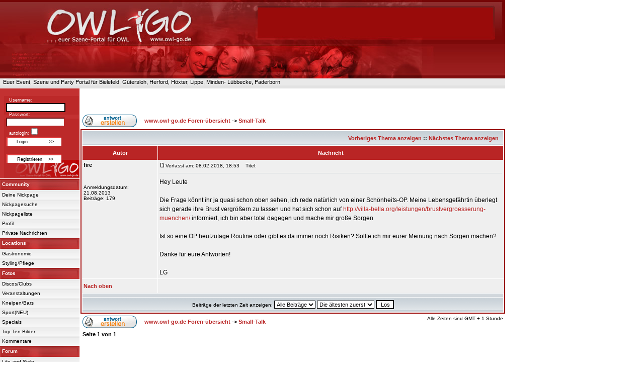

--- FILE ---
content_type: text/html
request_url: https://owl-go.de/forum/ftopic35309.html?sid=b3732520bea2f71fbe11c27cff2c84c6
body_size: 7912
content:

<!DOCTYPE HTML PUBLIC "-//W3C//DTD HTML 4.01 Transitional//EN">
<html dir="ltr">
<head>
<!-- cookie banner start osano -->
<script src="https://cmp.osano.com/16BZ4NSCqTSt2zGX/e7c2fec2-bbbf-44a5-82c3-77f5ea794ab7/osano.js"></script>
<!-- cookie banner osano end-->
<meta http-equiv="Content-Type" content="text/html; charset=iso-8859-1">
<meta http-equiv="Content-Style-Type" content="text/css">

<link rel="top" href="./index.php?sid=5b3ed634e63cb95a9616f141402efe18" title="www.owl-go.de Foren-&uuml;bersicht" />
<link rel="search" href="./search.php?sid=5b3ed634e63cb95a9616f141402efe18" title="Suchen" />
<link rel="help" href="./faq.php?sid=5b3ed634e63cb95a9616f141402efe18" title="FAQ" />
<link rel="author" href="./memberlist.php?sid=5b3ed634e63cb95a9616f141402efe18" title="Mitgliederliste" />
<link rel="prev" href="ftopic35294.html?sid=5b3ed634e63cb95a9616f141402efe18" title="Vorheriges Thema anzeigen" />
<link rel="next" href="ftopic35052.html?sid=5b3ed634e63cb95a9616f141402efe18" title="N&auml;chstes Thema anzeigen" />
<link rel="up" href="forum42.html?sid=5b3ed634e63cb95a9616f141402efe18" title="Small-Talk" />
<link rel="chapter forum" href="forum38.html?sid=5b3ed634e63cb95a9616f141402efe18" title="Partytipps, Events" />
<link rel="chapter forum" href="forum39.html?sid=5b3ed634e63cb95a9616f141402efe18" title="Discos, Clubs" />
<link rel="chapter forum" href="forum40.html?sid=5b3ed634e63cb95a9616f141402efe18" title="Kneipen, Restaurants" />
<link rel="chapter forum" href="forum41.html?sid=5b3ed634e63cb95a9616f141402efe18" title="Sport" />
<link rel="chapter forum" href="forum7.html?sid=5b3ed634e63cb95a9616f141402efe18" title="Kino, Film und Fernsehen" />
<link rel="chapter forum" href="forum12.html?sid=5b3ed634e63cb95a9616f141402efe18" title="Outlet und Fabrik Verkauf in OWL" />
<link rel="chapter forum" href="forum47.html?sid=5b3ed634e63cb95a9616f141402efe18" title="Musik" />
<link rel="chapter forum" href="forum48.html?sid=5b3ed634e63cb95a9616f141402efe18" title="Games" />
<link rel="chapter forum" href="forum44.html?sid=5b3ed634e63cb95a9616f141402efe18" title="Liebe, Sex und Zärtlichkeiten" />
<link rel="chapter forum" href="forum8.html?sid=5b3ed634e63cb95a9616f141402efe18" title="Freunde finden" />
<link rel="chapter forum" href="forum9.html?sid=5b3ed634e63cb95a9616f141402efe18" title="Sportpartner" />
<link rel="chapter forum" href="forum10.html?sid=5b3ed634e63cb95a9616f141402efe18" title="Reisepartner" />
<link rel="chapter forum" href="forum37.html?sid=5b3ed634e63cb95a9616f141402efe18" title="Flirtarea" />
<link rel="chapter forum" href="forum42.html?sid=5b3ed634e63cb95a9616f141402efe18" title="Small-Talk" />
<link rel="chapter forum" href="forum43.html?sid=5b3ed634e63cb95a9616f141402efe18" title="Witze" />
<link rel="chapter forum" href="forum45.html?sid=5b3ed634e63cb95a9616f141402efe18" title="Fragen, Antworten, Anregungen" />
<link rel="chapter forum" href="forum46.html?sid=5b3ed634e63cb95a9616f141402efe18" title="Intern" />

<title> www.owl-go.de</title>
<meta name="allow-search" content="yes" />
<meta name="robots" content="INDEX,FOLLOW" />

<link rel="SHORTCUT ICON" href="https://www.owl-go.de/favicon.ico" />

<!-- link rel="stylesheet" href="templates/subSilver/subSilver.css" type="text/css" -->
<style type="text/css">
<!--
/*

  NOTE: These CSS definitions are stored within the main page body so that you can use the phpBB2
  theme administration centre. When you have finalised your style you could cut the final CSS code
  and place it in an external file, deleting this section to save bandwidth.
*/

/* General page style. The scroll bar colours only visible in IE5.5+ */
body {
        background-color: #FFFFFF;
        scrollbar-face-color: #DEE3E7;
        scrollbar-highlight-color: #FFFFFF;
        scrollbar-shadow-color: #DEE3E7;
        scrollbar-3dlight-color: #D1D7DC;
        scrollbar-arrow-color:  #B92525;
        scrollbar-track-color: #EFEFEF;
        scrollbar-darkshadow-color: #98AAB1;
}

/* General font families for common tags */
font,th,td,p { font-family: Verdana, Arial, Helvetica, sans-serif }
a:link,a:active,a:visited { color : #B92525; }
a:hover                { text-decoration: underline; color : #B92525; }
hr        { height: 0px; border: solid #D1D7DC 0px; border-top-width: 1px;}

/* This is the border line & background colour round the entire page */
.bodyline        { background-color: #FFFFFF; border: 1px #98AAB1 solid; }

/* This is the outline round the main forum tables */
.forumline        { background-color: #FFFFFF; border: 2px #980100 solid; }

/* Main table cell colours and backgrounds */
td.row1        { background-color: #EFEFEF; }
td.row2        { background-color: #DEE3E7; }
td.row3        { background-color: #D1D7DC; }

/*
  This is for the table cell above the Topics, Post & Last posts on the index.php page
  By default this is the fading out gradiated silver background.
  However, you could replace this with a bitmap specific for each forum
*/
td.rowpic {
                background-color: #FFFFFF;
                background-image: url(templates/subSilver/images/cellpic2.jpg);
                background-repeat: repeat-y;
}

/* Header cells - the blue and silver gradient backgrounds */
th        {
        color: #FFFFFF; font-size: 11px; font-weight : bold;
        background-color: #B92525; height: 25px;
        background-image: url(templates/subSilver/images/);
}

td.cat,td.catHead,td.catSides,td.catLeft,td.catRight,td.catBottom {
                        background-image: url(templates/subSilver/images/cellpic1.gif);
                        background-color:#D1D7DC; border: #FFFFFF; border-style: solid; height: 28px;
}

/*
  Setting additional nice inner borders for the main table cells.
  The names indicate which sides the border will be on.
  Don't worry if you don't understand this, just ignore it :-)
*/
td.cat,td.catHead,td.catBottom {
        height: 29px;
        border-width: 0px 0px 0px 0px;
}
th.thHead,th.thSides,th.thTop,th.thLeft,th.thRight,th.thBottom,th.thCornerL,th.thCornerR {
        font-weight: bold; border: #FFFFFF; border-style: solid; height: 28px;
}
td.row3Right,td.spaceRow {
        background-color: #D1D7DC; border: #FFFFFF; border-style: solid;
}

th.thHead,td.catHead { font-size: 12px; border-width: 1px 1px 0px 1px; }
th.thSides,td.catSides,td.spaceRow         { border-width: 0px 1px 0px 1px; }
th.thRight,td.catRight,td.row3Right         { border-width: 0px 1px 0px 0px; }
th.thLeft,td.catLeft          { border-width: 0px 0px 0px 1px; }
th.thBottom,td.catBottom  { border-width: 0px 1px 1px 1px; }
th.thTop         { border-width: 1px 0px 0px 0px; }
th.thCornerL { border-width: 1px 0px 0px 1px; }
th.thCornerR { border-width: 1px 1px 0px 0px; }

/* The largest text used in the index page title and toptic title etc. */
.maintitle        {
        font-weight: bold; font-size: 22px; font-family: "Trebuchet MS",Verdana, Arial, Helvetica, sans-serif;
        text-decoration: none; line-height : 120%; color : #000000;
}

/* General text */
.gen { font-size : 12px; }
.genmed { font-size : 11px; }
.gensmall { font-size : 10px; }
.gen,.genmed,.gensmall { color : #000000; }
a.gen,a.genmed,a.gensmall { color: #B92525; text-decoration: none; }
a.gen:hover,a.genmed:hover,a.gensmall:hover        { color: #B92525; text-decoration: underline; }

/* The register, login, search etc links at the top of the page */
.mainmenu                { font-size : 11px; color : #000000 }
a.mainmenu                { text-decoration: none; color : #B92525;  }
a.mainmenu:hover{ text-decoration: underline; color : #B92525; }

/* Forum category titles */
.cattitle                { font-weight: bold; font-size: 12px ; letter-spacing: 1px; color : #B92525}
a.cattitle                { text-decoration: none; color : #B92525; }
a.cattitle:hover{ text-decoration: underline; }

/* Forum title: Text and link to the forums used in: index.php */
.forumlink                { font-weight: bold; font-size: 12px; color : #B92525; }
a.forumlink         { text-decoration: none; color : #B92525; }
a.forumlink:hover{ text-decoration: underline; color : #B92525; }

/* Used for the navigation text, (Page 1,2,3 etc) and the navigation bar when in a forum */
.nav                        { font-weight: bold; font-size: 11px; color : #000000;}
a.nav                        { text-decoration: none; color : #B92525; }
a.nav:hover                { text-decoration: underline; }

/* titles for the topics: could specify viewed link colour too */
.topictitle,h1,h2        { font-weight: bold; font-size: 11px; color : #000000; }
a.topictitle:link   { text-decoration: none; color : #B92525; }
a.topictitle:visited { text-decoration: none; color : #B92525; }
a.topictitle:hover        { text-decoration: underline; color : #B92525; }

/* Name of poster in viewmsg.php and viewtopic.php and other places */
.name                        { font-size : 11px; color : #000000;}

/* Location, number of posts, post date etc */
.postdetails                { font-size : 10px; color : #000000; }

/* The content of the posts (body of text) */
.postbody { font-size : 12px; line-height: 18px}
a.postlink:link        { text-decoration: none; color : #B92525 }
a.postlink:visited { text-decoration: none; color : #B92525; }
a.postlink:hover { text-decoration: underline; color : #B92525}

/* Quote & Code blocks */
.code {
        font-family: Courier, 'Courier New', sans-serif; font-size: 11px; color: #006600;
        background-color: #FAFAFA; border: #D1D7DC; border-style: solid;
        border-left-width: 1px; border-top-width: 1px; border-right-width: 1px; border-bottom-width: 1px
}

.quote {
        font-family: Verdana, Arial, Helvetica, sans-serif; font-size: 11px; color: #444444; line-height: 125%;
        background-color: #FAFAFA; border: #D1D7DC; border-style: solid;
        border-left-width: 1px; border-top-width: 1px; border-right-width: 1px; border-bottom-width: 1px
}

/* Copyright and bottom info */
.copyright                { font-size: 10px; font-family: Verdana, Arial, Helvetica, sans-serif; color: #444444; letter-spacing: -1px;}
a.copyright                { color: #444444; text-decoration: none;}
a.copyright:hover { color: #000000; text-decoration: underline;}

/* Form elements */
input,textarea, select {
        color : #000000;
        font: normal 11px Verdana, Arial, Helvetica, sans-serif;
        border-color : #000000;
}

/* The text input fields background colour */
input.post, textarea.post, select {
        background-color : #FFFFFF;
}

input { text-indent : 2px; }

/* The buttons used for bbCode styling in message post */
input.button {
        background-color : #EFEFEF;
        color : #000000;
        font-size: 11px; font-family: Verdana, Arial, Helvetica, sans-serif;
}

/* The main submit button option */
input.mainoption {
        background-color : #FAFAFA;
        font-weight : bold;
}

/* None-bold submit button */
input.liteoption {
        background-color : #FAFAFA;
        font-weight : normal;
}

/* This is the line in the posting page which shows the rollover
  help line. This is actually a text box, but if set to be the same
  colour as the background no one will know ;)
*/
.helpline { background-color: #DEE3E7; border-style: none; }

.botton_g_search {
        background-color:#B92525;
        color: #FFFFFF;
        font-size: 8pt;
}
.google_search_box {
        color: #FFFFFF;
        background-color: #3B3B3B;
        font-size: 9px;
        border: 1px solid #000000;
        padding: 2px;
}

/* Import the fancy styles for IE only (NS4.x doesn't use the @import function) */
@import url("templates/subSilver/formIE.css");
-->
</style>
<!-- start owlgoforum CSS -->
<link rel="stylesheet" href="https://www.owl-go.de/css/owlgo_forum_nickpage.css" type="text/css">
<!-- End owlgoforum CSS -->











</head>
<body text="#000000" link="#B92525" vlink="#B92525" leftmargin="0" rightmargin="0" topmargin="0" scroll="auto">

<a name="top"></a>
<!-- start head -->
<table width="1000" border="0" cellspacing="0" cellpadding="0">
<tr>
<td valign="top">

 <table border="0" cellspacing="0" cellpadding="0">
  <tr>
    <td><a href="https://www.owl-go.de"><img src="https://www.owl-go.de/images/heading1_2.jpg" border="0"></a>
      <div class="heading1_2">


<script async src="https://pagead2.googlesyndication.com/pagead/js/adsbygoogle.js"></script>
<!-- owl-go-oben -->
<ins class="adsbygoogle"
     style="display:inline-block;width:468px;height:60px"
     data-ad-client="ca-pub-1503716210189560"
     data-ad-slot="6701630296"></ins>
<script>
     (adsbygoogle = window.adsbygoogle || []).push();
</script>


         </div>
          </td>

  </tr>
</table>

<!-- end head -->
<!-- end head -->
<!-- start top_navigation -->
<table width="1004" height="4" border="0" cellspacing="0" cellpadding="0" bgcolor="FFFFFF">
  <tr height="1" bgcolor="#E9E9E9" colspan="2">
    <td><img src="https://www.owl-go.de/images/owlgo1.gif"></td>
  </tr>
      <tr height="5" bgcolor="#E9E9E9" align="left">
    <td nowrap><a href="https://www.owl-go.de" class="topbar">&nbsp;&nbsp;Euer Event, Szene und Party Portal für Bielefeld, Gütersloh, Herford, Höxter, Lippe, Minden- Lübbecke, Paderborn</a></td>
  </tr>
  <tr height="1" bgcolor="#E9E9E9" colspan="2">
    <td><img src="https://www.owl-go.de/images/owlgo1.gif"></td>
  </tr>
    <tr>
  <td>
  <table width="1004" border="0" bgcolor="#E2E2E2">
<form action="https://www.owl-go.de/suche.html" id="cse-search-box">
<tr><td nowrap="nowrap" valign="top" align="left" height="1">
</td>
<td nowrap="nowrap">


</td>
	<td>

 		  </td>

</tr></form></table>
  </td>
  </tr>

</table>

<!-- end top_navigation -->

<table cellspacing="0" cellpadding="0">
  <tr>
<!-- navigation -->


    <td valign="top">
      <table cellspacing="0" cellpadding="0">
        <tr>
<td>
  <table width="158" cellspacing="0" cellpadding="0">
         <tr valign="top">
          <td align="left" background="https://www.owl-go.de/images/loginmaske.gif" height="179" width="158" >
  <br><form action="https://www.owl-go.de/forum/login.php" method="post"><div class="input_desc_rightcolum1_2">&nbsp;&nbsp;&nbsp;&nbsp;&nbsp Username: </div>&nbsp;&nbsp;&nbsp;<input class="login_input1_2" type="text" name="username" size='17'><br><div class="input_desc_rightcolum1_2">&nbsp;&nbsp;&nbsp;&nbsp;&nbsp Passwort: </div>&nbsp;&nbsp;&nbsp;<input class="login_input" type="password" name="password" size='17'><br><div class="input_desc_rightcolum1_2">&nbsp;&nbsp;&nbsp;&nbsp;&nbsp; autologin:<input class="login_input" type="checkbox" name="autologin"> </div><input type="hidden" name="redirect">&nbsp;&nbsp;&nbsp;<input class="button_navigation1_2" type="submit" name="login" value="Login &nbsp;&nbsp;&nbsp;&nbsp;&nbsp;&nbsp;&nbsp;&nbsp;&nbsp;&nbsp;&nbsp;&nbsp; &gt;&gt;"></form>&nbsp;&nbsp;&nbsp;<input class="button_navigation1_2" type="submit" name="register" value="Registrieren &nbsp;&nbsp; &gt;&gt;" onClick="location.href='https://www.owl-go.de/forum/profile.php?mode=register'"><br><br>

          </td>
        </tr>
      </table>
     </td>
</tr>
  </table>

  <table cellspacing="0" cellpadding="0">
     <tr>
       <td height="1" width="1"><img src="https://www.owl-go.de/images/owlgo1.gif" height="1" width="1"></td>
     </tr>
   </table>
<table width="158" border="0" cellspacing="0" cellpadding="0">
<!-- Community -->
    <tr>
    <td background="https://www.owl-go.de/images/navi_back_top.jpg" width="158" height="22" class="background_under_link"><a href="https://www.owl-go.de/forum/nickpage_list.php" class="navi_top_link">Community</a></td>
  </tr>
   <tr>
    <td background="https://www.owl-go.de/images/navi_back_unter.jpg" width="158" class="background_under_link"><a href="https://www.owl-go.de/nickpage.html" class="navi_under_link" rel="nofollow">Deine Nickpage</a></td>
  </tr>
   <tr>
    <td background="https://www.owl-go.de/images/navi_back_unter.jpg" width="158" class="background_under_link"><a href="https://www.owl-go.de/nickpage_suche.html" class="navi_under_link" rel="nofollow">Nickpagesuche</a></td>
  </tr>
   <tr>
    <td background="https://www.owl-go.de/images/navi_back_unter.jpg" width="158" class="background_under_link"><a href="https://www.owl-go.de/forum/nickpage_list.php" class="navi_under_link">Nickpageliste</a></td>
  </tr>
   <tr>
    <td background="https://www.owl-go.de/images/navi_back_unter.jpg" width="158" class="background_under_link"><a href="https://www.owl-go.de/forum/profile.php?mode=editprofile" class="navi_under_link" rel="nofollow">Profil</a></td>
  </tr>
   <tr>
    <td background="https://www.owl-go.de/images/navi_back_unter.jpg" width="158" class="background_under_link"><a href="https://www.owl-go.de/forum/privmsg.php?folder=inbox" class="navi_under_link" rel="nofollow">Private Nachrichten</a></td>
  </tr>

<!-- end Commuity -->
   <!-- Locations -->
   <tr>
     <td background="https://www.owl-go.de/images/navi_back_top.jpg" width="158" height="22" class="background_under_link"><a href="https://www.owl-go.de/locations/" class="navi_top_link">Locations</a></td>
   </tr>
   <tr>
    <td background="https://www.owl-go.de/images/navi_back_unter.jpg" width="158" class="background_under_link"><a href="https://www.owl-go.de/locations/uebersicht-info-gastronomie.html" class="navi_under_link">Gastronomie</a></td>
  </tr>
  <tr>
    <td background="https://www.owl-go.de/images/navi_back_unter.jpg" width="158" class="background_under_link"><a href="https://www.owl-go.de/locations/uebersicht-info-styling-pflege.html" class="navi_under_link">Styling/Pflege</a></td>
  </tr>

   <!-- End Locations -->
<!-- Fotos -->
  <tr>
    <td background="https://www.owl-go.de/images/navi_back_top.jpg" width="158" height="22" class="background_under_link"><a href="https://www.owl-go.de/fotos/index.php" class="navi_top_link">Fotos</a></td>
  </tr>
  <tr>
    <td background="https://www.owl-go.de/images/navi_back_unter.jpg" width="158" class="background_under_link"><a href="https://www.owl-go.de/fotos/index.php?cat=4" class="navi_under_link">Discos/Clubs</a></td>
  </tr>
  <tr>
    <td background="https://www.owl-go.de/images/navi_back_unter.jpg" width="158" class="background_under_link"><a href="https://www.owl-go.de/fotos/index.php?cat=5" class="navi_under_link">Veranstaltungen</a></td>
  </tr>
  <tr>
    <td background="https://www.owl-go.de/images/navi_back_unter.jpg" width="158" class="background_under_link"><a href="https://www.owl-go.de/fotos/index.php?cat=3" class="navi_under_link">Kneipen/Bars</a></td>
  </tr>
  <tr>
    <td background="https://www.owl-go.de/images/navi_back_unter.jpg" width="158" class="background_under_link"><a href="https://www.owl-go.de/fotos/index.php?cat=7" class="navi_under_link">Sport(NEU)</a></td>
  </tr>
  <tr>
    <td background="https://www.owl-go.de/images/navi_back_unter.jpg" width="158" class="background_under_link"><a href="https://www.owl-go.de/fotos/index.php?cat=6" class="navi_under_link">Specials</a></td>
  </tr>
  <tr>
    <td background="https://www.owl-go.de/images/navi_back_unter.jpg" width="158" class="background_under_link"><a href="https://www.owl-go.de/topten_party_event_szene_bilder.html" class="navi_under_link">Top Ten Bilder</a></td>
  </tr>
  <tr>
    <td background="https://www.owl-go.de/images/navi_back_unter.jpg" width="158" class="background_under_link"><a href="https://www.owl-go.de/fotos/thumbnails.php?album=lastcom&cat=0" class="navi_under_link">Kommentare</a></td>
  </tr>
 <!-- End Fotos -->
 <!-- Forum -->
  <tr>
    <td background="https://www.owl-go.de/images/navi_back_top.jpg" width="158" height="22" class="background_under_link"><a href="https://www.owl-go.de/forum/" class="navi_top_link">Forum</a></td>
  </tr>
  <tr>
    <td background="https://www.owl-go.de/images/navi_back_unter.jpg" width="158" class="background_under_link"><a href="https://www.owl-go.de/forum/index.php?c=2" class="navi_under_link">Life and Style</a></td>
  </tr>
  <tr>
    <td background="https://www.owl-go.de/images/navi_back_unter.jpg" width="158" class="background_under_link"><a href="https://www.owl-go.de/forum/index.php?c=3" class="navi_under_link">Meet and Flirt</a></td>
  </tr>
  <tr>
    <td background="https://www.owl-go.de/images/navi_back_unter.jpg" width="158" class="background_under_link"><a href="https://www.owl-go.de/forum/forum38.html" class="navi_under_link">Partytipps, Events</a></td>
  </tr>
  <tr>
    <td background="https://www.owl-go.de/images/navi_back_unter.jpg" width="158" class="background_under_link"><a href="https://www.owl-go.de/forum/forum39.html" class="navi_under_link">Discos, Clubs</a></td>
  </tr>
  <tr>
    <td background="https://www.owl-go.de/images/navi_back_unter.jpg" width="158" class="background_under_link"><a href="https://www.owl-go.de/forum/forum40.html" class="navi_under_link">Kneipen, Bistros</a></td>
  </tr>
  <tr>
    <td background="https://www.owl-go.de/images/navi_back_unter.jpg" width="158" class="background_under_link"><a href="https://www.owl-go.de/forum/forum41.html" class="navi_under_link">Sport</a></td>
  </tr>
  <tr>
    <td background="https://www.owl-go.de/images/navi_back_unter.jpg" width="158" class="background_under_link"><a href="https://www.owl-go.de/forum/search.php" class="navi_under_link" rel="nofollow">Suche im Forum</a></td>
  </tr>
  <tr>
    <td background="https://www.owl-go.de/images/navi_back_unter.jpg" width="158" class="background_under_link"><a href="https://www.owl-go.de/forum_uebersicht.php" class="navi_under_link">New and Top</a></td>
  </tr>
   <!-- End Forum -->
    <!-- Lifestyle -->
  <tr>
    <td background="https://www.owl-go.de/images/navi_back_top.jpg" width="158" height="22" class="background_under_link"><a href="https://www.owl-go.de/tickets/" class="navi_top_link">Lifestyle</a></td>
  </tr>
  <tr>
    <td background="https://www.owl-go.de/images/navi_back_unter.jpg" width="158" class="background_under_link"><a href="https://www.owl-go.de/tickets/" class="navi_under_link">Tickets</a>&nbsp;<a href="https://www.owl-go.de/tickets/tickets-online-bestellen-herford-x-exs-elfenbein.html" class="navi_under_link_small">Herford</a>&nbsp;<a href="https://www.owl-go.de/tickets/tickets-online-bestellen-bielefeld-stadthalle-ringlokschuppen-kamp-falkendom-forum-seidenstickerhalle-rudolfoetkerhalle.html" class="navi_under_link_small">Bielefeld</a></td>
  </tr>
  <tr>
    <td background="https://www.owl-go.de/images/navi_back_unter.jpg" width="158" class="background_under_link"><a href="https://www.owl-go.de/filmberichte/film_kritik_uebersicht.php" class="navi_under_link">Kino/Filmberichte</a></td>
  </tr>
  <tr>
    <td background="https://www.owl-go.de/images/navi_back_unter.jpg" width="158" class="background_under_link"><a href="https://www.owl-go.de/reisen/indexreisen.html" class="navi_under_link">Reisen</a>&nbsp;<a href="https://www.owl-go.de/flughafen-paderborn.html" class="navi_under_link_small">Flughafen Paderborn</a></td>
  </tr>
  <tr>
    <td background="https://www.owl-go.de/images/navi_back_unter.jpg" width="158" class="background_under_link"><a href="https://www.owl-go.de/wohnungen/wohnung-suchen-herford-bielefeld-guetersloh-paderborn-lippe-minden.html" class="navi_under_link">Wohnung suchen</a></td>
  </tr>
  <tr>
    <td background="https://www.owl-go.de/images/navi_back_unter.jpg" width="158" class="background_under_link"><a href="https://www.owl-go.de/sportfitness/indexsportfitness.html" class="navi_under_link">Sport und Fitness</a></td>
  </tr>
  <tr>
    <td background="https://www.owl-go.de/images/navi_back_unter.jpg" width="158" class="background_under_link"><a href="https://www.owl-go.de/gut-zu-wissen" class="navi_under_link">Gut zu Wissen</a></td>
  </tr>
   <!-- End Lifestyle -->
   <!-- Termine -->
   <tr>
     <td background="https://www.owl-go.de/images/navi_back_top.jpg" width="158" height="22" class="background_under_link"><a href="https://www.owl-go.de/termine.html?show=all" class="navi_top_link">Termine</a></td>
   </tr>
   <tr>
    <td background="https://www.owl-go.de/images/navi_back_unter.jpg" width="158" class="background_under_link"><a href="https://www.owl-go.de/termine.html?show=1" class="navi_under_link"> Discos/Clubs</a></td>
  </tr>
  <tr>
    <td background="https://www.owl-go.de/images/navi_back_unter.jpg" width="158" class="background_under_link"><a href="https://www.owl-go.de/termine.html?show=2" class="navi_under_link">Veranstaltungen</a></td>
  </tr>
   <!-- End Termine -->

   <!-- Info/Service -->
   <tr>
     <td background="https://www.owl-go.de/images/navi_back_top.jpg" width="158" height="22" class="background_under_link"><a href="https://www.owl-go.de/kontakt.html" class="navi_top_link">Info / Service</a></td>
   </tr>
   <tr>
    <td background="https://www.owl-go.de/images/navi_back_unter.jpg" width="158" class="background_under_link"><a href="https://www.owl-go.de/jobs.html" class="navi_under_link">Jobs</a></td>
  </tr>
  <tr>
    <td background="https://www.owl-go.de/images/navi_back_unter.jpg" width="158" class="background_under_link"><a href="https://www.owl-go.de/mediadaten/index.html" class="navi_under_link">Mediadaten</a></td>
  </tr>
  <tr>
    <td background="https://www.owl-go.de/images/navi_back_unter.jpg" width="158" class="background_under_link"><a href="https://www.owl-go.de/kontakt.html" class="navi_under_link">Kontakt</a></td>
  </tr>
  <tr>
    <td background="https://www.owl-go.de/images/navi_back_unter.jpg" width="158" class="background_under_link"><a href="https://www.owl-go.de/impressum.html" class="navi_under_link">Impressum</a></td>
  </tr>
    <!-- End Info/Service -->
</table>
</td>
       <td width="2" align="left">
         <table width="2" cellspacing="0" cellpadding="0">
           <tr>
             <td align="left">
               <img src="https://www.owl-go.de/images/owlgo1.gif" width="2" hspace="0" vspace="0">
             </td>
           </tr>
        </table>
        </td>
        <!-- end navigation -->
    <td valign="top" width="100%">
<table width="100%" cellspacing="2" cellpadding="2" border="0">
  <tr>
        <td align="left" valign="bottom" colspan="2"><a class="maintitle" href="ftopic35309.html?sid=5b3ed634e63cb95a9616f141402efe18"></a><br />
          <span class="gensmall"><b></b><br />
          &nbsp; </span></td>
  </tr>
</table>

<table width="100%" cellspacing="2" cellpadding="2" border="0">
  <tr>
        <td align="left" valign="bottom" nowrap="nowrap"><span class="nav"><a href="posting.php?mode=reply&amp;t=35309&amp;sid=5b3ed634e63cb95a9616f141402efe18"><img src="templates/subSilver/images/lang_german/reply.gif" border="0" alt="Neue Antwort erstellen" align="middle" /></a></span></td>
        <td align="left" valign="middle" width="100%"><span class="nav">&nbsp;&nbsp;&nbsp;<a href="./?sid=5b3ed634e63cb95a9616f141402efe18" class="nav">www.owl-go.de Foren-&uuml;bersicht</a>
          -> <a href="forum42.html?sid=5b3ed634e63cb95a9616f141402efe18" class="nav">Small-Talk</a></span></td>
  </tr>
</table>

<table class="forumline" width="100%" cellspacing="1" cellpadding="3" border="0">
        <tr align="right">
                <td class="catHead" colspan="2" height="28"><span class="nav"><a href="ftopic35294.html?sid=5b3ed634e63cb95a9616f141402efe18" class="nav">Vorheriges Thema anzeigen</a> :: <a href="ftopic35052.html?sid=5b3ed634e63cb95a9616f141402efe18" class="nav">N&auml;chstes Thema anzeigen</a> &nbsp;</span></td>
        </tr>
        
        <tr>
                <th class="thLeft" width="150" height="26" nowrap="nowrap">Autor</th>
                <th class="thRight" nowrap="nowrap">Nachricht</th>
        </tr>
        <tr>
                <td width="150" align="left" valign="top" class="row1"><span class="name"><a name="59056"></a><b>fire</b></span><br /><span class="postdetails"><br /><br /><br />Anmeldungsdatum: 21.08.2013<br />Beitr&auml;ge: 179<br /></span><br /></td>
                <td class="row1" width="100%" height="28" valign="top"><table width="100%" border="0" cellspacing="0" cellpadding="0">
                        <tr>
                                <td width="100%"><a href="ftopic35309.html?sid=5b3ed634e63cb95a9616f141402efe18#59056"><img src="templates/subSilver/images/icon_minipost.gif" width="12" height="9" alt="Beitrag" title="Beitrag" border="0" /></a><span class="postdetails">Verfasst am: 08.02.2018, 18:53<span class="gen">&nbsp;</span>&nbsp; &nbsp;Titel: </span></td>
                                <td valign="top" nowrap="nowrap">   </td>
                        </tr>
                        <tr>
                                <td colspan="2"><hr /></td>
                        </tr>
                        <tr>
                                <td colspan="2"><span class="postbody">Hey Leute
<br />

<br />
Die Frage könnt ihr ja quasi schon oben sehen, ich rede natürlich von einer Schönheits-OP. Meine Lebensgefährtin überlegt sich gerade ihre Brust vergrößern zu lassen und hat sich schon auf <a href="http://villa-bella.org/leistungen/brustvergroesserung-muenchen/" target="_blank" class="postlink" rel="nofollow">http://villa-bella.org/leistungen/brustvergroesserung-muenchen/</a> informiert, ich bin aber total dagegen und mache mir große Sorgen
<br />

<br />
Ist so eine OP heutzutage Routine oder gibt es da immer noch Risiken? Sollte ich mir eurer Meinung nach Sorgen machen?
<br />

<br />
Danke für eure Antworten!
<br />

<br />
LG</span><span class="gensmall"></span></td>
                        </tr>
                </table></td>
        </tr>
        <tr>
                <td class="row1" width="150" align="left" valign="middle"><span class="nav"><a href="#top" class="nav">Nach oben</a></span></td>
                <td class="row1" width="100%" height="28" valign="bottom" nowrap="nowrap"><table cellspacing="0" cellpadding="0" border="0" height="18" width="18">
                        <tr>
                                <td valign="middle" nowrap="nowrap">      <script language="JavaScript" type="text/javascript"><!--

        if ( navigator.userAgent.toLowerCase().indexOf('mozilla') != -1 && navigator.userAgent.indexOf('5.') == -1 && navigator.userAgent.indexOf('6.') == -1 ) {
                document.write(' ');
        }
        else {
                document.write('</td><td>&nbsp;</td><td valign="top" nowrap="nowrap"><div style="position:relative"><div style="position:absolute"></div><div style="position:absolute;left:3px;top:-1px"></div></div>');
                }
                                //--></script><noscript></noscript>
                                </td>
                                <td>

                                </td>
                        </tr>
                </table></td>
        </tr>
        <tr>
                <td class="spaceRow" colspan="2" height="1"><img src="templates/subSilver/images/spacer.gif" alt="" width="1" height="1" /></td>
        </tr>
        <tr align="center">
                <td class="catBottom" colspan="2" height="28"><table cellspacing="0" cellpadding="0" border="0">
                        <tr><form method="post" action="ftopic35309.html?sid=5b3ed634e63cb95a9616f141402efe18">
                                <td align="center"><span class="gensmall">Beitr&auml;ge der letzten Zeit anzeigen: <select name="postdays"><option value="0" selected="selected">Alle Beitr&auml;ge</option><option value="1">1 Tag</option><option value="7">7 Tage</option><option value="14">2 Wochen</option><option value="30">1 Monat</option><option value="90">3 Monate</option><option value="180">6 Monate</option><option value="364">1 Jahr</option></select>&nbsp;<select name="postorder"><option value="asc" selected="selected">Die &auml;ltesten zuerst</option><option value="desc">Die neusten zuerst</option></select>&nbsp;<input type="submit" value="Los" class="liteoption" name="submit" /></span></td>
                        </form></tr>
                </table></td>
        </tr>
</table>

<table width="100%" cellspacing="2" cellpadding="2" border="0" align="center">
  <tr>
        <td align="left" valign="middle" nowrap="nowrap"><span class="nav"><a href="posting.php?mode=reply&amp;t=35309&amp;sid=5b3ed634e63cb95a9616f141402efe18"><img src="templates/subSilver/images/lang_german/reply.gif" border="0" alt="Neue Antwort erstellen" align="middle" /></a></span></td>
        <td align="left" valign="middle" width="100%"><span class="nav">&nbsp;&nbsp;&nbsp;<a href="./?sid=5b3ed634e63cb95a9616f141402efe18" class="nav">www.owl-go.de Foren-&uuml;bersicht</a>
          -> <a href="forum42.html?sid=5b3ed634e63cb95a9616f141402efe18" class="nav">Small-Talk</a></span></td>
        <td align="right" valign="top" nowrap="nowrap"><span class="gensmall">Alle Zeiten sind GMT + 1 Stunde</span><br /><span class="nav"></span>
          </td>
  </tr>
  <tr>
        <td align="left" colspan="3"><span class="nav">Seite <b>1</b> von <b>1</b></span></td>
  </tr>
</table>
 <table width="100%" cellspacing="2" border="0" align="center" cellpadding="2">
        <tr align="center">
          <td>
                          <script type="text/javascript"><!--
                        google_ad_client = "pub-1503716210189560";
                        google_ad_width = 728;
                        google_ad_height = 90;
                        google_ad_format = "728x90_as";
                        google_ad_channel ="9497709801";
                        google_ad_type = "text_image";
                        google_color_border = "FFFFFF";
                        google_color_bg = "FFFFFF";
                        google_color_link = "980100";
                        google_color_url = "980100";
                        google_color_text = "000000";
                        //--></script>
                        <script type="text/javascript"
                          src="https://pagead2.googlesyndication.com/pagead/show_ads.js">
                        </script>
                        <br>
          </td>
        </tr>
  </table>
<table width="100%" cellspacing="2" border="0" align="center">
  <tr>
        <td width="40%" valign="top" nowrap="nowrap" align="left"><span class="gensmall"></span><br />
          &nbsp;<br />
          </td>
        <td align="right" valign="top" nowrap="nowrap">
<form method="get" name="jumpbox" action="viewforum.php?sid=5b3ed634e63cb95a9616f141402efe18" onSubmit="if(document.jumpbox.f.value == -1){return false;}"><table cellspacing="0" cellpadding="0" border="0">
	<tr>
		<td nowrap="nowrap"><span class="gensmall">Gehe zu:&nbsp;<select name="f" onchange="if(this.options[this.selectedIndex].value != -1){ forms['jumpbox'].submit() }"><option value="-1">Forum ausw&auml;hlen</option><option value="-1">&nbsp;</option><option value="-1">Was geht ab in OWL</option><option value="-1">----------------</option><option value="38">Partytipps, Events</option><option value="39">Discos, Clubs</option><option value="40">Kneipen, Restaurants</option><option value="41">Sport</option><option value="-1">&nbsp;</option><option value="-1">Life and Style</option><option value="-1">----------------</option><option value="7">Kino, Film und Fernsehen</option><option value="12">Outlet und Fabrik Verkauf in OWL</option><option value="47">Musik</option><option value="48">Games</option><option value="-1">&nbsp;</option><option value="-1">Meet and Flirt</option><option value="-1">----------------</option><option value="44">Liebe, Sex und Zärtlichkeiten</option><option value="8">Freunde finden</option><option value="9">Sportpartner</option><option value="10">Reisepartner</option><option value="37">Flirtarea</option><option value="-1">&nbsp;</option><option value="-1">Diverses</option><option value="-1">----------------</option><option value="42"selected="selected">Small-Talk</option><option value="43">Witze</option><option value="-1">&nbsp;</option><option value="-1">über owl-go.de</option><option value="-1">----------------</option><option value="45">Fragen, Antworten, Anregungen</option><option value="-1">&nbsp;</option><option value="-1">OWL-GO-Intern ( nur für Partyscouts )</option><option value="-1">----------------</option><option value="46">Intern</option></select><input type="hidden" name="sid" value="5b3ed634e63cb95a9616f141402efe18" />&nbsp;<input type="submit" value="Los" class="liteoption" /></span></td>
	</tr>
</table></form>

<span class="gensmall">Du <b>kannst keine</b> Beitr&auml;ge in dieses Forum schreiben.<br />Du <b>kannst</b> auf Beitr&auml;ge in diesem Forum <b>nicht</b> antworten.<br />Du <b>kannst</b> deine Beitr&auml;ge in diesem Forum <b>nicht</b> bearbeiten.<br />Du <b>kannst</b> deine Beitr&auml;ge in diesem Forum <b>nicht</b> l&ouml;schen.<br />Du <b>kannst</b> an Umfragen in diesem Forum <b>nicht</b> mitmachen.<br /></span></td>
  </tr>
</table>
</td>
</tr>
</table>


                </td>
        </tr>
</table>

                   <div align="center"><span class="copyright"><br /><br />
<a href="https://www.phpbb.com/" target="_phpbb" class="copyright" rel="nofollow">phpBB</a></span></div>



</body>
</html>


--- FILE ---
content_type: text/html; charset=utf-8
request_url: https://www.google.com/recaptcha/api2/aframe
body_size: 266
content:
<!DOCTYPE HTML><html><head><meta http-equiv="content-type" content="text/html; charset=UTF-8"></head><body><script nonce="sFo7FCk_CEyKWeih9b7H-w">/** Anti-fraud and anti-abuse applications only. See google.com/recaptcha */ try{var clients={'sodar':'https://pagead2.googlesyndication.com/pagead/sodar?'};window.addEventListener("message",function(a){try{if(a.source===window.parent){var b=JSON.parse(a.data);var c=clients[b['id']];if(c){var d=document.createElement('img');d.src=c+b['params']+'&rc='+(localStorage.getItem("rc::a")?sessionStorage.getItem("rc::b"):"");window.document.body.appendChild(d);sessionStorage.setItem("rc::e",parseInt(sessionStorage.getItem("rc::e")||0)+1);localStorage.setItem("rc::h",'1766979571943');}}}catch(b){}});window.parent.postMessage("_grecaptcha_ready", "*");}catch(b){}</script></body></html>

--- FILE ---
content_type: text/css
request_url: https://www.owl-go.de/css/owlgo_forum_nickpage.css
body_size: 1271
content:
.topbar:link, .topbar:visited {
text-decoration:none;
font-size: 8pt;
color: #000000;
font-weight: normal;
}
.topbar:hover{
text-decoration: none;
font-size: 8pt;
color: #000000;
font-weight: normal;
}

.rightnavigation {
  background-color: #980100;
}

.menu_forum          { font-size : 11px; color : #FFFFFF; }
a.menu_forum          { text-decoration: none; color : #FFFFFF; }
a.menu_forum:hover{ text-decoration: underline; color : #FFFFFF; }
a.menu_forum:visited{ text-decoration: none; color : #FFFFFF; }

.leftstripe {
color="#FFFFFF"
}
.navtopunderlink:link, .navtopunderlink:visited{
text-decoration:none;
font-size: 9pt;
color: #FFFFFF;

}
.navtopunderlink:hover{
text-decoration: underline;
font-size: 9pt;
color: #FFFFFF;
}

.menueheading {
        font-weight: bold;
        color: #FFFFFF;
        background-color: #980100;
        font-size: 8pt;

}
.navtoplink:link, .navtoplink:visited{
text-decoration:none;
font-size: 9pt;
color: #FFFFFF;
font-weight: bold;
}

.navtoplink:hover{
text-decoration: underline;
font-size: 9pt;
color: #FFFFFF;
font-weight: bold;
}


.head {
 background-color: #980100;
}
.menueheadingrighttable {
        font-weight: bold;
        color: #FFFFFF;
        background-color: #980100;
        font-size: 8pt;

}
.menueheadingrighttable_nick_online {
font-weight: bold;
        color: #FFFFFF;
        background-color: #980100;
        font-size: 8pt;
}

.mainueber {
color: #FFFFFF;
font-size: 9pt;
font-weight: bold;
background-color: #980100;
}

.nickpage_table_overview_cell1 {
background-color: #CCCCCC;
}
.nickpage_table_overview_cell2 {
background-color: #F5F4F2;
}

.nickpage_right_table:link, .nickpage_right_table:visited {
text-decoration:none;
font-size: 8pt;
}

.nickpage_right_table:hover {
text-decoration:underline;
font-size: 8pt;
}

nickpages_online_heading {
color : #FFFFFF;
font-size: 9pt;
}


.nickpage_background {
 background-color: #FFFFFF;
}

.nickpage_navigation_table {
background-color: #EFEFEF;
}
.nickpage_navigation_table_header {
background-color: #FFFFFF;
color: #000000;
font-size: 8pt;
}

.nickpage_top_heading {
background-color: #FFFFFF;
color: #000000;
font-size: 10pt;
}

.nickpage_username_toplink:link, .nickpage_username_toplink:visited {
text-decoration:none;
color: #980100;
font-size: 12pt;
}

.nickpage_username_toplink:hover {
text-decoration:underline;
color: #980100;
font-size: 12pt;
}

.nickpage_gb_header {
background-color: #DDDDDD;
color: #000000;
font-size: 10pt;
}

.nickpage_gb_entry {
background-color: #FFFFFF;
border: 1px solid #DDDDDD;
}
.nickpage_pic_background {
background-color: #FFFFFF;
}


.navtopunderlink:link, .navtopunderlink:visited{
text-decoration:none;
font-size: 9pt;
color: #FFFFFF;

}
.navtopunderlink:hover{
text-decoration: underline;
font-size: 9pt;
color: #FFFFFF;

}

.link_main_startseite_klein:link, .link_main_startseite_klein:visited{
text-decoration:none;
font-size: 8pt;
color: #980100;
font-weight: bold;
}
.link_main_startseite_klein:hover{
text-decoration: underline;
font-size: 8pt;
color: #980100;
font-weight: bold;
}

.right_column_link:link, .right_column_link:visited{
text-decoration:none;
font-size: 9pt;
color: #980100;
font-weight: bold;
}
.right_column_link:hover{
text-decoration: underline;
font-size: 9pt;
color: #980100;
font-weight: bold;
}

.input_desc_rightcolum{
font-size: 8pt;
}

.login_input{
font-size: 8pt;
border-color:#980100;
}
.button_navigation{
background-color:#980100;
color: #FFFFFF;
font-size: 7pt;
height:17px;
width:120px;
}

.leftnavigation {
  background-color: #980100;
}

.user_online_select{
font-size: 9px;
height: 16px;
color: #000000;
border: #980100;
border-style: solid;
border-top-width: 1px;
border-right-width: 1px;
border-bottom-width: 1px;
border-left-width: 1px}
}

.txt_small {
font-size: 10px;
}

.input_desc_rightcolum1_2{
font-size: 7pt;
color:#FFFFFF;
}
.login_input{
font-size: 8pt;
border-color:#B92525;
}

.link_main_startseite_klein1_2:link, .link_main_startseite_klein1_2:visited{
text-decoration:none;
font-size: 8pt;
color: #FFFFFF;
font-weight: bold;
}
.link_main_startseite_klein1_2:hover{
text-decoration: underline;
font-size: 8pt;
color: #FFFFFF;
font-weight: bold;
}

.button_navigation1_2{
        background-color:#FFFFFF;
        color: #000000;
        font-size: 7pt;
        height:18px;
        width:110px;
        border-top-width: 3px;
        border-right-width: 0px;
        border-bottom-width: 0px;
        border-left-width: 3px;
        border-top-style: solid;
        border-right-style: none;
        border-bottom-style: none;
        border-left-style: solid;
        border-top-color: DE3A3A;
        border-right-color: #de3a3a;
        border-bottom-color: #de3a3a;
        border-left-color: #de3a3a;
}

.navi_under_link:link, .navi_under_link:visited  {
        font-size: 10px;
        font-weight:100;
        left: auto;
        color:#000000;
        text-decoration:none;

}
.navi_under_link:hover, .navi_under_link:active {
        font-size: 10px;
        font-weight: 100;
        color:#B92525;
        text-decoration:none;
        padding-left: 7px;
}
.background_under_link {
        padding: 4px;
}
.heading1_2{
        position:absolute;
        width:468px;
        height:60px;
        z-index:1;
        left: 512px;
        top: 18px;
}

.button_nickpage_navigation:link, .button_nickpage_navigation:visited {
        background-color:#B92525;
        color: #FFFFFF;
        font-size: 8pt;
        text-decoration:none;
        padding: 2px;

}
.button_nickpage_navigation:hover, .button_nickpage_navigation:active {
        background-color:#B92525;
        color: #FFFFFF;
                text-decoration:none;
        font-size: 8pt;
                padding: 2px;


}

.navi_under_link_small:link, .navi_under_link_small:visited  {
        font-size: 8px;
        font-weight:100;
        left: auto;
        color:#000000;
        text-decoration:none;

}
.navi_under_link_small:hover, .navi_under_link_small:active {
        font-size: 8px;
        font-weight: 100;
        color:#B92525;
        text-decoration:none;
        padding-left: 7px;
}
.single_text {
color:#000000;
font-size:10px;
}
fieldset {
font-size:10px;
background-color:#EAEAEA;
border: 0px;
}
legend {
font-size:10px;
color:#000000;
font-weight:bold;
background-color:#FFFFFF;
}
.fieldset_nickpage_start {
        font-size:10px;
        background-color:#FFFFFF;
        border: 1px solid #cccccc;

}

.nickpage_friends_link:link, .nickpage_friends_link:visited  {
        font-size: 9px;
        color:#B92525;

}
.nickpage_friends_link:hover, .nickpage_friends_link:active {
        font-size: 9px;
        color:#B92525;
}

.navi_top_link:link, .navi_top_link:visited  {
        font-size: 10px;
        font-weight:bold;
        left: auto;
        color:#FFFFFF;
        text-decoration:none;

}
.navi_top_link:hover, .navi_top_link:active {
        font-size: 10px;
        font-weight: bold;
        color:#FFFFFF;
        text-decoration:none;
        padding-left: 7px;
}